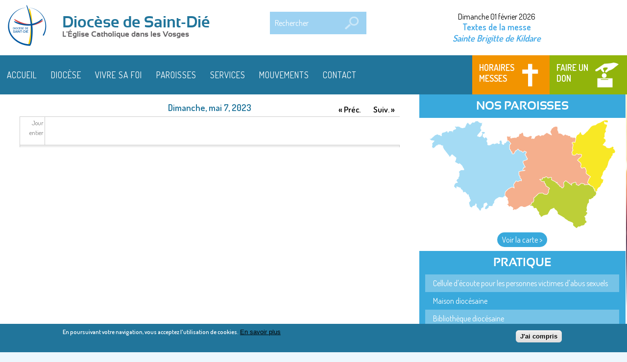

--- FILE ---
content_type: text/html; charset=utf-8
request_url: https://www.catholique88.fr/calendar-node-field-date/day/2023-05-07/null
body_size: 13102
content:
<!DOCTYPE html>
<html  lang="fr" dir="ltr"
  xmlns:fb="https://ogp.me/ns/fb#"
  xmlns:og="https://ogp.me/ns#">
<head>
<meta http-equiv="X-UA-Compatible" content="IE=edge" />
<meta http-equiv="cleartype" content="on" />
<meta name="MobileOptimized" content="width" />
<meta name="viewport" content="width=device-width, initial-scale=1" />
<meta name="HandheldFriendly" content="true" />
  <meta http-equiv="Content-Type" content="text/html; charset=utf-8" />
<link rel="shortcut icon" href="https://www.catholique88.fr/sites/default/files/favicon/722218f7f4d71f2317aac7d105f70147d215d8eb.ico" type="image/vnd.microsoft.icon" />
<meta name="generator" content="Drupal 7 (https://www.drupal.org)" />
<link rel="canonical" href="https://www.catholique88.fr/calendar-node-field-date/day/2023-05-07/null" />
<link rel="shortlink" href="https://www.catholique88.fr/calendar-node-field-date/day/2023-05-07/null" />
<meta property="fb:app_id" content="403478280998984" />
<meta property="og:type" content="website" />
<meta property="og:url" content="https://www.catholique88.fr/calendar-node-field-date/day/2023-05-07/null" />
<meta property="og:image" content="https://www.catholique88.fr/sites/default/files/logos_2024_couleurs_pour_site.png" />
  <title>| Diocèse de Saint-Dié</title>
  <link type="text/css" rel="stylesheet" href="https://www.catholique88.fr/sites/default/files/css/css_xE-rWrJf-fncB6ztZfd2huxqgxu4WO-qwma6Xer30m4.css" media="all" />
<link type="text/css" rel="stylesheet" href="https://www.catholique88.fr/sites/default/files/css/css_x4sQhX0oZqd0s-LiLlHVL6NA_zEtj2fNdrCkpyWPFZs.css" media="all" />
<link type="text/css" rel="stylesheet" href="https://www.catholique88.fr/sites/default/files/css/css_-TNq6F6EH1K3WcBMUMQP90OkyCq0Lyv1YnyoEj3kxiU.css" media="screen" />
<style type="text/css" media="print">
<!--/*--><![CDATA[/*><!--*/
#sb-container{position:relative;}#sb-overlay{display:none;}#sb-wrapper{position:relative;top:0;left:0;}#sb-loading{display:none;}

/*]]>*/-->
</style>
<link type="text/css" rel="stylesheet" href="https://www.catholique88.fr/sites/default/files/css/css_IN-Z3t0Kx_fb1cQhSWwL--wEgyjTHVOfmZNI9WvVFaY.css" media="all" />
<link type="text/css" rel="stylesheet" href="https://www.catholique88.fr/sites/default/files/css/css_ApUFvz2mH3SPJgmOasXJWkVqL0BXURxxgV85stNzEzA.css" media="all" />
<link type="text/css" rel="stylesheet" href="https://www.catholique88.fr/sites/default/files/css/css_ysoBn2pFu4KhVnFaTey4PJfdcNI3zxpGQBD5ZM-yZ-0.css" media="all" />
  <script type="text/javascript" src="https://www.catholique88.fr/sites/default/files/js/js_YXA1ZihDf7IjS9wtVoHgje9_KbQAOyiMTjGxDfB5BKg.js"></script>
<script type="text/javascript" src="//ajax.googleapis.com/ajax/libs/jquery/1.8.3/jquery.min.js"></script>
<script type="text/javascript">
<!--//--><![CDATA[//><!--
window.jQuery || document.write("<script src='/sites/all/modules/jquery_update/replace/jquery/1.8/jquery.min.js'>\x3C/script>")
//--><!]]>
</script>
<script type="text/javascript" src="https://www.catholique88.fr/sites/default/files/js/js_Hfha9RCTNm8mqMDLXriIsKGMaghzs4ZaqJPLj2esi7s.js"></script>
<script type="text/javascript" src="https://www.catholique88.fr/sites/default/files/js/js_79WmcBTMyzS4HNam3EPkPBzd29VfJ6qG86gNCPwrT2M.js"></script>
<script type="text/javascript" src="https://www.catholique88.fr/sites/default/files/js/js_caIbN7pyl0cQwArHlqkVSkA_ePI3sRz0N3Obz7fVqwo.js"></script>
<script type="text/javascript" src="https://www.catholique88.fr/sites/default/files/js/js_F-dbWbjWXxo4-RHTmjZBVK8S6790nQOx42k5J-kUUq8.js"></script>
<script type="text/javascript">
<!--//--><![CDATA[//><!--
(function(i,s,o,g,r,a,m){i["GoogleAnalyticsObject"]=r;i[r]=i[r]||function(){
        (i[r].q=i[r].q||[]).push(arguments)},i[r].l=1*new Date();a=s.createElement(o),
        m=s.getElementsByTagName(o)[0];a.async=1;a.src=g;m.parentNode.insertBefore(a,m)
        })(window,document,"script","//www.google-analytics.com/analytics.js","ga");
        ga("create", "UA-75053498-2", "auto");
        ga("send", "pageview");
//--><!]]>
</script>
<script type="text/javascript" src="https://www.catholique88.fr/sites/default/files/js/js_RlK8NXOxi34gEQ93Akm867JOY8TT_gJqUBMKIQ-zSQY.js"></script>
<script type="text/javascript" src="https://www.catholique88.fr/sites/default/files/js/js_usVkSuZXFD0dLdCICrr-iT9cS7_MZOT9YKIjF44MWP4.js"></script>
<script type="text/javascript">
<!--//--><![CDATA[//><!--

          Shadowbox.path = "/sites/all/libraries/shadowbox/";
        
//--><!]]>
</script>
<script type="text/javascript">
<!--//--><![CDATA[//><!--
jQuery.extend(Drupal.settings, {"basePath":"\/","pathPrefix":"","setHasJsCookie":0,"ajaxPageState":{"theme":"theme_diocese","theme_token":"3ssy37U2YJbJKtKN-498VR04clASYnZPo2Bbx-P3V6M","jquery_version":"1.8","js":{"0":1,"sites\/all\/themes\/theme_diocese\/js\/mini-map-script.js":1,"1":1,"sites\/all\/modules\/eu_cookie_compliance\/js\/eu_cookie_compliance.min.js":1,"https:\/\/www.catholique88.fr\/sites\/default\/files\/google_tag\/cath88\/google_tag.script.js":1,"\/\/ajax.googleapis.com\/ajax\/libs\/jquery\/1.8.3\/jquery.min.js":1,"2":1,"misc\/jquery-extend-3.4.0.js":1,"misc\/jquery-html-prefilter-3.5.0-backport.js":1,"misc\/jquery.once.js":1,"misc\/drupal.js":1,"sites\/all\/modules\/beautytips\/js\/jquery.bt.min.js":1,"sites\/all\/modules\/beautytips\/js\/beautytips.min.js":1,"sites\/all\/modules\/eu_cookie_compliance\/js\/jquery.cookie-1.4.1.min.js":1,"sites\/all\/libraries\/shadowbox\/shadowbox.js":1,"sites\/all\/modules\/shadowbox\/shadowbox_auto.js":1,"sites\/all\/modules\/jquery_update\/replace\/misc\/jquery.form.min.js":1,"misc\/form-single-submit.js":1,"misc\/ajax.js":1,"sites\/all\/modules\/jquery_update\/js\/jquery_update.js":1,"sites\/all\/modules\/collapsiblock\/collapsiblock.js":1,"sites\/all\/modules\/entityreference\/js\/entityreference.js":1,"public:\/\/languages\/fr_hNHZYyOK7YjJ2VDqahn_bcnw6__DSvrzIWHc5HJ1cbE.js":1,"sites\/all\/modules\/cleantalk\/src\/js\/apbct-public.js":1,"sites\/all\/libraries\/mapify\/build\/jquery.mapify.js":1,"sites\/all\/modules\/custom_search\/js\/custom_search.js":1,"sites\/all\/modules\/calendar\/js\/calendar_overlap.js":1,"sites\/all\/modules\/views\/js\/base.js":1,"misc\/progress.js":1,"sites\/all\/modules\/views\/js\/ajax_view.js":1,"sites\/all\/modules\/responsive_menus\/styles\/meanMenu\/jquery.meanmenu.min.js":1,"sites\/all\/modules\/responsive_menus\/styles\/meanMenu\/responsive_menus_mean_menu.js":1,"3":1,"sites\/all\/libraries\/superfish\/jquery.hoverIntent.minified.js":1,"sites\/all\/libraries\/superfish\/sfsmallscreen.js":1,"sites\/all\/libraries\/superfish\/supposition.js":1,"sites\/all\/libraries\/superfish\/superfish.js":1,"sites\/all\/libraries\/superfish\/supersubs.js":1,"sites\/all\/modules\/superfish\/superfish.js":1,"sites\/all\/themes\/theme_diocese\/script.js":1,"4":1},"css":{"modules\/system\/system.base.css":1,"modules\/system\/system.menus.css":1,"modules\/system\/system.messages.css":1,"modules\/system\/system.theme.css":1,"sites\/all\/modules\/beautytips\/css\/beautytips-ltr.css":1,"sites\/all\/libraries\/shadowbox\/shadowbox.css":1,"0":1,"modules\/aggregator\/aggregator.css":1,"sites\/all\/modules\/calendar\/css\/calendar_multiday.css":1,"sites\/all\/modules\/calendar_tooltips\/calendar_tooltips.css":1,"sites\/all\/modules\/collapsiblock\/collapsiblock.css":1,"modules\/field\/theme\/field.css":1,"modules\/node\/node.css":1,"modules\/poll\/poll.css":1,"modules\/search\/search.css":1,"sites\/all\/modules\/ubercart\/uc_order\/uc_order.css":1,"sites\/all\/modules\/ubercart\/uc_product\/uc_product.css":1,"sites\/all\/modules\/ubercart\/uc_store\/uc_store.css":1,"modules\/user\/user.css":1,"sites\/all\/modules\/views\/css\/views.css":1,"sites\/all\/modules\/ctools\/css\/ctools.css":1,"sites\/all\/libraries\/mapify\/build\/jquery.mapify.css":1,"sites\/all\/themes\/theme_diocese\/css\/map-css.css":1,"sites\/all\/modules\/rate\/rate.css":1,"sites\/all\/modules\/calendar\/css\/calendar-overlap.css":1,"sites\/all\/modules\/date\/date_views\/css\/date_views.css":1,"sites\/all\/modules\/custom_search\/custom_search.css":1,"sites\/all\/modules\/responsive_menus\/styles\/meanMenu\/meanmenu.min.css":1,"sites\/all\/modules\/eu_cookie_compliance\/css\/eu_cookie_compliance.css":1,"sites\/all\/modules\/addtoany\/addtoany.css":1,"sites\/all\/libraries\/superfish\/css\/superfish.css":1,"sites\/all\/libraries\/superfish\/css\/superfish-smallscreen.css":1,"public:\/\/ctools\/css\/e031bccb1568aaf3b2ee31ab74661e2e.css":1,"sites\/all\/themes\/theme_diocese\/css\/tabs.css":1,"sites\/all\/themes\/theme_diocese\/css\/default.css":1,"sites\/all\/themes\/theme_diocese\/css\/admin-bar.css":1,"sites\/all\/themes\/theme_diocese\/styles.css":1}},"beautytipStyles":{"default":{"positions":["top","bottom"],"fill":"#ffffff","padding":"20px","strokeStyle":"#dddddd","strokeWidth":1,"spikeLength":65,"spikeGirth":40,"cornerRadius":15,"centerPointX":"0.9","cssStyles":[],"width":"260px","shadowBlur":10,"shadowColor":"#eeeeee","shadow":"1"},"plain":[],"netflix":{"positions":["right","left"],"fill":"#FFF","padding":5,"shadow":true,"shadowBlur":12,"strokeStyle":"#B9090B","spikeLength":50,"spikeGirth":60,"cornerRadius":10,"centerPointY":0.1,"overlap":-8,"cssStyles":{"fontSize":"12px","fontFamily":"arial,helvetica,sans-serif"}},"facebook":{"fill":"#F7F7F7","padding":8,"strokeStyle":"#B7B7B7","cornerRadius":0,"cssStyles":{"fontFamily":"\u0022lucida grande\u0022,tahoma,verdana,arial,sans-serif","fontSize":"11px"}},"transparent":{"fill":"rgba(0, 0, 0, .8)","padding":20,"strokeStyle":"#CC0","strokeWidth":3,"spikeLength":40,"spikeGirth":40,"cornerRadius":40,"cssStyles":{"color":"#FFF","fontWeight":"bold"}},"big-green":{"fill":"#00FF4E","padding":20,"strokeWidth":0,"spikeLength":40,"spikeGirth":40,"cornerRadius":15,"cssStyles":{"fontFamily":"\u0022lucida grande\u0022,tahoma,verdana,arial,sans-serif","fontSize":"14px"}},"google-maps":{"positions":["top","bottom"],"fill":"#FFF","padding":15,"strokeStyle":"#ABABAB","strokeWidth":1,"spikeLength":65,"spikeGirth":40,"cornerRadius":25,"centerPointX":0.9,"cssStyles":[]},"hulu":{"fill":"#F4F4F4","strokeStyle":"#666666","spikeLength":20,"spikeGirth":10,"width":350,"overlap":0,"centerPointY":1,"cornerRadius":0,"cssStyles":{"fontFamily":"\u0022Lucida Grande\u0022,Helvetica,Arial,Verdana,sans-serif","fontSize":"12px","padding":"10px 14px"},"shadow":true,"shadowColor":"rgba(0,0,0,.5)","shadowBlur":8,"shadowOffsetX":4,"shadowOffsetY":4}},"beautytips":{".beautytips":{"cssSelect":".beautytips","style":"google-maps"},"calendar-tooltips":{"cssSelect":".calendar-calendar .mini-day-on a, .calendar-calendar .day a, .calendar-calendar .mini-day-on span, .calendar-calendar .day span","contentSelector":"$(this).next().html()","trigger":["mouseover","click"],"style":"google-maps","list":["contentSelector","trigger"]}},"collapsiblock":{"blocks":{"block-webform-client-block-635":"3","block-block-9":"1","block-block-1":"1","block-masquerade-masquerade":"3","block-block-11":"1","block-block-10":"1","block-block-13":"1","block-block-7":"1","block-block-14":"1","block-views-catalogue-produits-block-1":"1","block-block-12":"1","block-block-4":"1","block-block-3":"1","block-block-2":"1","block-views-atualit-s-locales-block-1":"1","block-menu-menu-menu-footer":"1","block-views-atualit-s-locales-block":"1","block-system-user-menu":"1","block-views-1fedc0840404e836d743cb558c150a68":"1","block-block-15":"3","block-menu-menu-menu-pratique":"1","block-mapify-mini-map-block":"1","block-block-16":"1","block-quicktabs-onglet-eveque":"1","block-multisite-sendinblue-0":"1","block-quicktabs-quicktab-presse":"1","block-views-a-la-une-block-1":"1","block-addressfield-staticmap-addressfield-staticmap":"1","block-block-5":"1","block-aggregator-feed-4":"1","block-views-calendrier-block-1":"1","block-superfish-2":"1","block-block-17":"1","block-block-18":"1","block-views-adresse-paroisse-block-1":"1","block-superfish-3":"1","block-block-19":"1","block-block-20":"1","block-block-21":"1","block-shoutbox-shoutbox":"1","block-block-22":"1","block-block-23":"1","block-block-24":"1","block-block-25":"1","block-custom-search-blocks-1":"1","block-block-26":"1","block-block-27":"1","block-popup-announcement-popup-announcement-1":"1","block-superfish-4":"1","block-block-28":"1","block-superfish-5":"1","block-superfish-6":"1","block-menu-menu-menu-vittel":"1","block-block-30":"1","block-menu-menu-outils-des-assises":"1","block-superfish-7":"1","block-quicktabs-prieres-et-louanges":"1"},"default_state":"3","slide_type":"1","slide_speed":"200","block_title":":header:first","block":"div.block-webform","block_content":"div.block-content"},"shadowbox":{"animate":true,"animateFade":true,"animSequence":"wh","auto_enable_all_images":0,"auto_gallery":0,"autoplayMovies":true,"continuous":false,"counterLimit":10,"counterType":"default","displayCounter":true,"displayNav":true,"enableKeys":true,"fadeDuration":0.35,"handleOversize":"resize","handleUnsupported":"link","initialHeight":160,"initialWidth":320,"language":"fr","modal":false,"overlayColor":"#000","overlayOpacity":0.8,"resizeDuration":0.55,"showMovieControls":true,"slideshowDelay":0,"viewportPadding":20,"useSizzle":false},"custom_search":{"form_target":"_self","solr":0},"better_exposed_filters":{"views":{"calendrier":{"displays":{"page_3":{"filters":[]}}},"liste_messes":{"displays":{"block_2":{"filters":[]}}},"evangile_du_jour":{"displays":{"block":{"filters":[]}}},"adresse_paroisse":{"displays":{"block_1":{"filters":[]}}}}},"views":{"ajax_path":"\/views\/ajax","ajaxViews":{"views_dom_id:a2840f52cf35def244e06db47ed7c7cd":{"view_name":"liste_messes","view_display_id":"block_2","view_args":"-1","view_path":"calendar-node-field-date\/day\/2023-05-07\/null","view_base_path":"administration\/messes","view_dom_id":"a2840f52cf35def244e06db47ed7c7cd","pager_element":0}}},"urlIsAjaxTrusted":{"\/views\/ajax":true,"\/calendar-node-field-date\/day\/2023-05-07\/null":true},"responsive_menus":[{"selectors":".block-superfish","container":"body","trigger_txt":"\u003Cspan \/\u003E\u003Cspan \/\u003E\u003Cspan \/\u003E","close_txt":"X","close_size":"38px","position":"left","media_size":"801","show_children":"1","expand_children":"1","expand_txt":"+","contract_txt":"-","remove_attrs":"1","responsive_menus_style":"mean_menu"}],"eu_cookie_compliance":{"cookie_policy_version":"1.0.0","popup_enabled":1,"popup_agreed_enabled":0,"popup_hide_agreed":0,"popup_clicking_confirmation":0,"popup_scrolling_confirmation":0,"popup_html_info":"\u003Cdiv class=\u0022eu-cookie-compliance-banner eu-cookie-compliance-banner-info eu-cookie-compliance-banner--default\u0022\u003E\n  \u003Cdiv class=\u0022popup-content info\u0022\u003E\n        \u003Cdiv id=\u0022popup-text\u0022\u003E\n      \u003Cp\u003E\u003Cstrong\u003EEn poursuivant votre navigation, vous acceptez l\u0027utilisation de cookies.\u003C\/strong\u003E\u003C\/p\u003E              \u003Cbutton type=\u0022button\u0022 class=\u0022find-more-button eu-cookie-compliance-more-button\u0022\u003EEn savoir plus\u003C\/button\u003E\n          \u003C\/div\u003E\n    \n    \u003Cdiv id=\u0022popup-buttons\u0022 class=\u0022\u0022\u003E\n            \u003Cbutton type=\u0022button\u0022 class=\u0022agree-button eu-cookie-compliance-default-button\u0022\u003EJ\u0027ai compris\u003C\/button\u003E\n          \u003C\/div\u003E\n  \u003C\/div\u003E\n\u003C\/div\u003E","use_mobile_message":false,"mobile_popup_html_info":"\u003Cdiv class=\u0022eu-cookie-compliance-banner eu-cookie-compliance-banner-info eu-cookie-compliance-banner--default\u0022\u003E\n  \u003Cdiv class=\u0022popup-content info\u0022\u003E\n        \u003Cdiv id=\u0022popup-text\u0022\u003E\n      \u003Ch2\u003EWe use cookies on this site to enhance your user experience\u003C\/h2\u003E\u003Cp\u003EBy tapping the Accept button, you agree to us doing so.\u003C\/p\u003E              \u003Cbutton type=\u0022button\u0022 class=\u0022find-more-button eu-cookie-compliance-more-button\u0022\u003EEn savoir plus\u003C\/button\u003E\n          \u003C\/div\u003E\n    \n    \u003Cdiv id=\u0022popup-buttons\u0022 class=\u0022\u0022\u003E\n            \u003Cbutton type=\u0022button\u0022 class=\u0022agree-button eu-cookie-compliance-default-button\u0022\u003EJ\u0027ai compris\u003C\/button\u003E\n          \u003C\/div\u003E\n  \u003C\/div\u003E\n\u003C\/div\u003E\n","mobile_breakpoint":"768","popup_html_agreed":"\u003Cdiv\u003E\n  \u003Cdiv class=\u0022popup-content agreed\u0022\u003E\n    \u003Cdiv id=\u0022popup-text\u0022\u003E\n      \u003Ch2\u003EThank you for accepting cookies\u003C\/h2\u003E\u003Cp\u003EYou can now hide this message or find out more about cookies.\u003C\/p\u003E    \u003C\/div\u003E\n    \u003Cdiv id=\u0022popup-buttons\u0022\u003E\n      \u003Cbutton type=\u0022button\u0022 class=\u0022hide-popup-button eu-cookie-compliance-hide-button\u0022\u003EHide\u003C\/button\u003E\n              \u003Cbutton type=\u0022button\u0022 class=\u0022find-more-button eu-cookie-compliance-more-button-thank-you\u0022 \u003EMore info\u003C\/button\u003E\n          \u003C\/div\u003E\n  \u003C\/div\u003E\n\u003C\/div\u003E","popup_use_bare_css":false,"popup_height":"auto","popup_width":"100%","popup_delay":1000,"popup_link":"https:\/\/www.catholique88.fr\/page\/1552930813-mentions-legales_","popup_link_new_window":1,"popup_position":null,"fixed_top_position":1,"popup_language":"fr","store_consent":true,"better_support_for_screen_readers":0,"reload_page":0,"domain":"","domain_all_sites":0,"popup_eu_only_js":0,"cookie_lifetime":"100","cookie_session":false,"disagree_do_not_show_popup":0,"method":"default","allowed_cookies":"","withdraw_markup":"\u003Cbutton type=\u0022button\u0022 class=\u0022eu-cookie-withdraw-tab\u0022\u003EPrivacy settings\u003C\/button\u003E\n\u003Cdiv class=\u0022eu-cookie-withdraw-banner\u0022\u003E\n  \u003Cdiv class=\u0022popup-content info\u0022\u003E\n    \u003Cdiv id=\u0022popup-text\u0022\u003E\n      \u003Ch2\u003EWe use cookies on this site to enhance your user experience\u003C\/h2\u003E\u003Cp\u003EYou have given your consent for us to set cookies.\u003C\/p\u003E    \u003C\/div\u003E\n    \u003Cdiv id=\u0022popup-buttons\u0022\u003E\n      \u003Cbutton type=\u0022button\u0022 class=\u0022eu-cookie-withdraw-button\u0022\u003EWithdraw consent\u003C\/button\u003E\n    \u003C\/div\u003E\n  \u003C\/div\u003E\n\u003C\/div\u003E\n","withdraw_enabled":false,"withdraw_button_on_info_popup":0,"cookie_categories":[],"cookie_categories_details":[],"enable_save_preferences_button":1,"cookie_name":"","cookie_value_disagreed":"0","cookie_value_agreed_show_thank_you":"1","cookie_value_agreed":"2","containing_element":"body","automatic_cookies_removal":1,"close_button_action":"close_banner"},"superfish":{"1":{"id":"1","sf":{"animation":{"opacity":"show","height":"show"},"speed":"fast","dropShadows":false},"plugins":{"smallscreen":{"mode":"window_width","breakpointUnit":"px","expandText":"D\u00e9plier","collapseText":"Replier","title":"Main menu"},"supposition":true,"supersubs":true}}}});
//--><!]]>
</script>
</head>
<body class="html not-front not-logged-in one-sidebar sidebar-second page-calendar-node-field-date page-calendar-node-field-date-day page-calendar-node-field-date-day-2023-05-07 page-calendar-node-field-date-day-2023-05-07-null diocese multisite-master not-page-admin section-calendar-node-field-date">
  <noscript aria-hidden="true"><iframe src="https://www.googletagmanager.com/ns.html?id=GTM-N6KN8F3M" height="0" width="0" style="display:none;visibility:hidden"></iframe></noscript>
  <div id="page" class="page">

<div id="header" class="clearfix">
<div class="section clearfix">
<div id="logo-name-slogan">
          <a href="/" title="Accueil" rel="home" id="logo">
        <img src="https://www.catholique88.fr/sites/default/files/logo/088b8ddb12227a7a13c934a301eae3bc9d72f871.png" alt="Accueil" />
      </a>
    	
          <div id="name-and-slogan"><div><!-- /#name-and-slogan -->
                              <h1 id="site-name">
              <a href="/" title="Accueil" rel="home"><span>Diocèse de Saint-Dié</span></a>
            </h1>
                  
                  <div id="site-slogan">L'Église Catholique dans les Vosges</div>
		  </div> 
              </div>
	  </div><!-- /#name-and-slogan -->
	        <div class="region region-header">
    <div id="block-custom-search-blocks-1" class="block block-custom-search-blocks first">

      
  <div class="block-content">
    <form class="search-form" role="search" action="/calendar-node-field-date/day/2023-05-07/null" method="post" id="custom-search-blocks-form-1" accept-charset="UTF-8"><div><div class="form-item form-type-textfield form-item-custom-search-blocks-form-1">
  <label class="element-invisible" for="edit-custom-search-blocks-form-1--2">Rechercher </label>
 <input title="Indiquer les termes à rechercher" class="custom-search-box form-text" placeholder="Rechercher" type="text" id="edit-custom-search-blocks-form-1--2" name="custom_search_blocks_form_1" value="" size="15" maxlength="128" />
</div>
<input type="hidden" name="delta" value="1" />
<input type="hidden" name="form_build_id" value="form-bFTjLRf1vwmRlHP5lROQLL0v_EWWQ87znt8tXVW5pMo" />
<input type="hidden" name="form_id" value="custom_search_blocks_form_1" />
<div class="form-actions form-wrapper" id="edit-actions"><input alt="Rechercher" class="custom-search-button form-submit" type="image" id="edit-submit" name="op" src="https://www.catholique88.fr/sites/default/files/custom_search/search.png" /></div></div></form>  </div>

</div>
<div id="block-views-evangile-du-jour-block" class="block block-views">

      
  <div class="block-content">
    <div class="view view-evangile-du-jour view-id-evangile_du_jour view-display-id-block view-dom-id-10d8a9af444689daade1e1cc2b5cdefb">
        
  
  
      <div class="view-content">
        <div class="views-row views-row-1 views-row-odd views-row-first views-row-last">
      
  <div class="views-field views-field-checked">        <span class="field-content">Dimanche 01 février 2026</span>  </div>  
  <div class="views-field views-field-nothing">        <span class="field-content"><a href="/aggregator/sources/1" title="Évangile : « Heureux les pauvres de cœur » (Mt 5, 1-12a)">Textes de la messe</a></span>  </div>  </div>
    </div>
  
  
  
  
      <div class="view-footer">
      <style>
<!--/*--><![CDATA[/* ><!--*/

.saintdujour p{
    display:inline;
    font-style:italic;
    font-size:14px;
}

/*--><!]]>*/
</style><div id="saint-du-jour" class="saintdujour"></div>
<script type="text/javascript" src="https://nominis.cef.fr/widgets/widget.php?id=saint-du-jour&amp;format=1"></script>    </div>
  
  
</div>  </div>

</div>
<div id="block-menu-menu-menu-messe-don" class="block block-menu">

      
  <div class="block-content">
    <ul class="menu"><li class="first leaf"><a href="/recherche-messe" title="">Horaires messes</a></li>
<li class="leaf"><a href="http://www.catholique88.fr/" title="">Retour au site du Diocèse</a></li>
<li class="last leaf"><a href="https://www.venio.fr/donation/8/6H3GUF/create" title="">Faire un don</a></li>
</ul>  </div>

</div>
<div id="block-superfish-1" class="block block-superfish last">

      
  <div class="block-content">
    <ul  id="superfish-1" class="menu sf-menu sf-main-menu sf-horizontal sf-style-none sf-total-items-7 sf-parent-items-3 sf-single-items-4"><li id="menu-222-1" class="first odd sf-item-1 sf-depth-1 sf-no-children"><a href="/" title="" class="sf-depth-1">Accueil</a></li><li id="menu-470-1" class="middle even sf-item-2 sf-depth-1 sf-total-children-10 sf-parent-children-0 sf-single-children-10 menuparent"><a title="" class="sf-depth-1 menuparent nolink" tabindex="0">Diocèse</a><ul><li id="menu-1167-1" class="first odd sf-item-1 sf-depth-2 sf-no-children"><a href="https://www.catholique88.fr/page/l-eveque-et-son-equipe" class="sf-depth-2">L&#039;Évêque et son équipe</a></li><li id="menu-12447-1" class="middle even sf-item-2 sf-depth-2 sf-no-children"><a href="https://www.catholique88.fr/mgr-gourdon/editos-et-homelies" title="" class="sf-depth-2">Éditos et homélies</a></li><li id="menu-1165-1" class="middle odd sf-item-3 sf-depth-2 sf-no-children"><a href="https://www.catholique88.fr/page/1750769880-le-diocese-en-chiffres_" class="sf-depth-2">Le diocèse en chiffres</a></li><li id="menu-1166-1" class="middle even sf-item-4 sf-depth-2 sf-no-children"><a href="https://www.catholique88.fr/page/1741949070-histoire-du-diocese_" class="sf-depth-2">Histoire du diocèse</a></li><li id="menu-1168-1" class="middle odd sf-item-5 sf-depth-2 sf-no-children"><a href="https://www.catholique88.fr/page/patrimoine-du-diocese" class="sf-depth-2">Patrimoine du diocèse</a></li><li id="menu-3714-1" class="middle even sf-item-6 sf-depth-2 sf-no-children"><a href="https://www.catholique88.fr/page/1536334597-lieux-d-accueil_" class="sf-depth-2">Lieux d&#039;accueil</a></li><li id="menu-9975-1" class="middle odd sf-item-7 sf-depth-2 sf-no-children"><a href="https://www.catholique88.fr/lieux_spirituels" title="" class="sf-depth-2">Lieux spirituels</a></li><li id="menu-1146-1" class="middle even sf-item-8 sf-depth-2 sf-no-children"><a href="https://www.catholique88.fr/page/1581434832-acteurs-pastoraux_" class="sf-depth-2">Acteurs pastoraux</a></li><li id="menu-1158-1" class="middle odd sf-item-9 sf-depth-2 sf-no-children"><a href="https://www.catholique88.fr/page/1737121842-vie-religieuse-et-consacree_" class="sf-depth-2">Vie religieuse et consacrée</a></li><li id="menu-10598-1" class="last even sf-item-10 sf-depth-2 sf-no-children"><a href="https://www.catholique88.fr/page/1751270912-lutter-contre-la-pedophilie-dans-l-eglise_" class="sf-depth-2">Lutter contre la pédophilie dans l&#039;Église</a></li></ul></li><li id="menu-471-1" class="middle odd sf-item-3 sf-depth-1 sf-total-children-9 sf-parent-children-1 sf-single-children-8 menuparent"><a title="" class="sf-depth-1 menuparent nolink" tabindex="0">Vivre sa foi</a><ul><li id="menu-1142-1" class="first odd sf-item-1 sf-depth-2 sf-total-children-1 sf-parent-children-0 sf-single-children-1 menuparent"><a href="https://www.catholique88.fr/les-sacrements" class="sf-depth-2 menuparent">Les sacrements</a><ul><li id="menu-12375-1" class="firstandlast odd sf-item-1 sf-depth-3 sf-no-children"><a href="https://www.catholique88.fr/sacrements/reconciliation" title="" class="sf-depth-3">Le sacrement de réconciliation</a></li></ul></li><li id="menu-1155-1" class="middle even sf-item-2 sf-depth-2 sf-no-children"><a href="https://www.catholique88.fr/page/1605719085-les-grandes-fetes-chretiennes_" class="sf-depth-2">Les grandes fêtes chrétiennes</a></li><li id="menu-1144-1" class="middle odd sf-item-3 sf-depth-2 sf-no-children"><a href="https://www.catholique88.fr/page/1599228965-les-saints-vosgiens_" class="sf-depth-2">Les saints Vosgiens</a></li><li id="menu-1145-1" class="middle even sf-item-4 sf-depth-2 sf-no-children"><a href="https://www.catholique88.fr/page/pelerinages" class="sf-depth-2">Pèlerinages</a></li><li id="menu-12443-1" class="middle odd sf-item-5 sf-depth-2 sf-no-children"><a href="https://www.catholique88.fr/sapree-vadrouille-itineraires" title="" class="sf-depth-2">Les itinéraires Saprée Vadrouille</a></li><li id="menu-1774-1" class="middle even sf-item-6 sf-depth-2 sf-no-children"><a href="https://www.catholique88.fr/page/1768829557-rencontres-visionner-les-emissions_" class="sf-depth-2">Les émissions &quot;Rencontres&quot; avec Vosges TV</a></li><li id="menu-12373-1" class="middle odd sf-item-7 sf-depth-2 sf-no-children"><a href="https://www.catholique88.fr/radio-rcf" title="" class="sf-depth-2">Les émissions de radio RCF</a></li><li id="menu-12374-1" class="middle even sf-item-8 sf-depth-2 sf-no-children"><a href="https://www.catholique88.fr/lettre-chretiens-ensemble" title="" class="sf-depth-2">Lettre « Chrétiens ensemble »</a></li><li id="menu-10880-1" class="last odd sf-item-9 sf-depth-2 sf-no-children"><a href="https://www.catholique88.fr/les-apps-a-connaitre" title="" class="sf-depth-2">Les apps à connaître</a></li></ul></li><li id="menu-472-1" class="middle even sf-item-4 sf-depth-1 sf-no-children"><a href="/carte" title="" class="sf-depth-1">Paroisses</a></li><li id="menu-691-1" class="middle odd sf-item-5 sf-depth-1 sf-total-children-5 sf-parent-children-0 sf-single-children-5 menuparent"><a href="/services" class="sf-depth-1 menuparent">Services</a><ul><li id="menu-870-1" class="first odd sf-item-1 sf-depth-2 sf-no-children"><a href="https://www.catholique88.fr/services/poles/au-service-du-diocese" class="sf-depth-2">Au service du diocèse</a></li><li id="menu-871-1" class="middle even sf-item-2 sf-depth-2 sf-no-children"><a href="https://www.catholique88.fr/services/poles/pole-annonce-de-la-foi" class="sf-depth-2">Pôle annonce de la foi</a></li><li id="menu-872-1" class="middle odd sf-item-3 sf-depth-2 sf-no-children"><a href="https://www.catholique88.fr/services/poles/pole-diaconie" class="sf-depth-2">Pôle diaconie</a></li><li id="menu-874-1" class="middle even sf-item-4 sf-depth-2 sf-no-children"><a href="https://www.catholique88.fr/services/poles/pole-liturgie" class="sf-depth-2">Pôle liturgie</a></li><li id="menu-873-1" class="last odd sf-item-5 sf-depth-2 sf-no-children"><a href="https://www.catholique88.fr/services/poles/pole-eglise-et-societe" class="sf-depth-2">Pôle Église et société</a></li></ul></li><li id="menu-690-1" class="middle even sf-item-6 sf-depth-1 sf-no-children"><a href="/mouvements" class="sf-depth-1">Mouvements</a></li><li id="menu-584-1" class="last odd sf-item-7 sf-depth-1 sf-no-children"><a href="https://www.catholique88.fr/contact" class="sf-depth-1">Contact</a></li></ul>  </div>

</div>
  </div>
    
  </div></div></div><!-- /.section, /#header -->
  <div id="main" class="clearfix">

    <div id="content">

				  <div class="content-item">
				  				  				  <a id="main-content"></a>
				  
				  				  				  				  				  				  				  				    <div class="region region-content">
    <div id="block-system-main" class="block block-system first last">

      
  <div class="block-content">
    <div class="view view-calendrier view-id-calendrier view-display-id-page_3 view-dom-id-385a8bc579585eecb711c99cbb82cd55">
            <div class="view-header">
          <div class="date-nav-wrapper clearfix">
    <div class="date-nav item-list">
      <div class="date-heading">
        <h3>Dimanche, mai 7, 2023</h3>
      </div>
      <ul class="pager">
              <li class="date-prev">
          <a href="https://www.catholique88.fr/calendar-node-field-date/day/2023-05-06/null" title="Aller au jour précédent" rel="nofollow">&laquo; Préc.</a>        </li>
                    <li class="date-next">
          <a href="https://www.catholique88.fr/calendar-node-field-date/day/2023-05-08/null" title="Aller au jour suivant" rel="nofollow">Suiv. &raquo;</a>        </li>
            </ul>
    </div>
  </div>
    </div>
  
  
  
      <div class="view-content">
      <div class="calendar-calendar"><div class="day-view">
<div id="multi-day-container">
  <table class="full">
    <tbody>
      <tr class="holder">
        <td class="calendar-time-holder"></td>
        <td class="calendar-day-holder"></td>
      </tr>
      <tr>
        <td class="calendar-agenda-hour first">
           <span class="calendar-hour">Jour entier</span>
        </td>
        <td class="calendar-agenda-items multi-day last">
                    <div class="calendar">
            <div class="inner">
              &nbsp;            </div>
          </div>
                  </td>
      </tr>
    </tbody>
  </table>
</div>
<div class="header-body-divider">&nbsp;</div>
<div id="single-day-container">
    <script>
    try {
        // Hide container while it renders...  Degrade w/o javascript support
      jQuery('#single-day-container').css('visibility','hidden');
    }catch(e){
      // swallow
    }
  </script>
    <table class="full">
    <tbody>
      <tr class="holder">
        <td class="calendar-time-holder"></td>
        <td class="calendar-day-holder"></td>
      </tr>
      <tr>
        <td class="first">
                                            <div class="first calendar-agenda-hour">
              <span class="calendar-hour">Avant 01</span><span class="calendar-ampm"></span>
            </div>
                                  <div class="calendar-agenda-hour">
              <span class="calendar-hour">01</span><span class="calendar-ampm"></span>
            </div>
                                  <div class="calendar-agenda-hour">
              <span class="calendar-hour">02</span><span class="calendar-ampm"></span>
            </div>
                                  <div class="calendar-agenda-hour">
              <span class="calendar-hour">03</span><span class="calendar-ampm"></span>
            </div>
                                  <div class="calendar-agenda-hour">
              <span class="calendar-hour">04</span><span class="calendar-ampm"></span>
            </div>
                                  <div class="calendar-agenda-hour">
              <span class="calendar-hour">05</span><span class="calendar-ampm"></span>
            </div>
                                  <div class="calendar-agenda-hour">
              <span class="calendar-hour">06</span><span class="calendar-ampm"></span>
            </div>
                                  <div class="calendar-agenda-hour">
              <span class="calendar-hour">07</span><span class="calendar-ampm"></span>
            </div>
                                  <div class="calendar-agenda-hour">
              <span class="calendar-hour">08</span><span class="calendar-ampm"></span>
            </div>
                                  <div class="calendar-agenda-hour">
              <span class="calendar-hour">09</span><span class="calendar-ampm"></span>
            </div>
                                  <div class="calendar-agenda-hour">
              <span class="calendar-hour">10</span><span class="calendar-ampm"></span>
            </div>
                                  <div class="calendar-agenda-hour">
              <span class="calendar-hour">11</span><span class="calendar-ampm"></span>
            </div>
                                  <div class="calendar-agenda-hour">
              <span class="calendar-hour">12</span><span class="calendar-ampm"></span>
            </div>
                                  <div class="calendar-agenda-hour">
              <span class="calendar-hour">13</span><span class="calendar-ampm"></span>
            </div>
                                  <div class="calendar-agenda-hour">
              <span class="calendar-hour">14</span><span class="calendar-ampm"></span>
            </div>
                                  <div class="calendar-agenda-hour">
              <span class="calendar-hour">15</span><span class="calendar-ampm"></span>
            </div>
                                  <div class="calendar-agenda-hour">
              <span class="calendar-hour">16</span><span class="calendar-ampm"></span>
            </div>
                                  <div class="calendar-agenda-hour">
              <span class="calendar-hour">17</span><span class="calendar-ampm"></span>
            </div>
                                  <div class="calendar-agenda-hour">
              <span class="calendar-hour">18</span><span class="calendar-ampm"></span>
            </div>
                                  <div class="calendar-agenda-hour">
              <span class="calendar-hour">19</span><span class="calendar-ampm"></span>
            </div>
                                  <div class="calendar-agenda-hour">
              <span class="calendar-hour">20</span><span class="calendar-ampm"></span>
            </div>
                                  <div class="calendar-agenda-hour">
              <span class="calendar-hour">21</span><span class="calendar-ampm"></span>
            </div>
                                  <div class="calendar-agenda-hour">
              <span class="calendar-hour">22</span><span class="calendar-ampm"></span>
            </div>
                                  <div class="last calendar-agenda-hour">
              <span class="calendar-hour">23</span><span class="calendar-ampm"></span>
            </div>
                  </td>
        <td class="last">
                                <div class="first calendar-agenda-items single-day">
            <div class="half-hour">&nbsp;</div>
                        <div class="calendar item-wrapper first_item">
                                      <div class="inner">
                                                   <div class="d_86 o_2 i_0 md_1">
  <div class="view-item view-item-calendrier ">
  <div class="calendar dayview">
        <div class="calendar-54741-field_date-0.0 contents">
                        
  <div class="views-field views-field-field-date">        <div class="field-content"><span  class="date-display-range"><span  class="date-display-start">06/05/2023 - 14:30</span> - <span  class="date-display-end">07/05/2023 - 12:00</span></span></div>  </div>  
  <div class="views-field views-field-title">        <span class="field-content"><a href="https://www.catholique88.fr/evenement/aco-vosges/rencontre-concert-laurent-grzybowski">Rencontre / Concert de l&#039;ACO avec Laurent Grzybowski – La Bresse</a></span>  </div>          </div>
        <div class="cutoff">&nbsp;</div>
      </div>
  </div>
</div>
                                              </div>
            </div>
          </div>
                                <div class="calendar-agenda-items single-day">
            <div class="half-hour">&nbsp;</div>
                        <div class="calendar item-wrapper">
                          <div class="inner">
                                &nbsp;                             </div>
            </div>
          </div>
                                <div class="calendar-agenda-items single-day">
            <div class="half-hour">&nbsp;</div>
                        <div class="calendar item-wrapper">
                          <div class="inner">
                                &nbsp;                             </div>
            </div>
          </div>
                                <div class="calendar-agenda-items single-day">
            <div class="half-hour">&nbsp;</div>
                        <div class="calendar item-wrapper">
                          <div class="inner">
                                &nbsp;                             </div>
            </div>
          </div>
                                <div class="calendar-agenda-items single-day">
            <div class="half-hour">&nbsp;</div>
                        <div class="calendar item-wrapper">
                          <div class="inner">
                                &nbsp;                             </div>
            </div>
          </div>
                                <div class="calendar-agenda-items single-day">
            <div class="half-hour">&nbsp;</div>
                        <div class="calendar item-wrapper">
                          <div class="inner">
                                &nbsp;                             </div>
            </div>
          </div>
                                <div class="calendar-agenda-items single-day">
            <div class="half-hour">&nbsp;</div>
                        <div class="calendar item-wrapper">
                          <div class="inner">
                                &nbsp;                             </div>
            </div>
          </div>
                                <div class="calendar-agenda-items single-day">
            <div class="half-hour">&nbsp;</div>
                        <div class="calendar item-wrapper">
                          <div class="inner">
                                &nbsp;                             </div>
            </div>
          </div>
                                <div class="calendar-agenda-items single-day">
            <div class="half-hour">&nbsp;</div>
                        <div class="calendar item-wrapper">
                          <div class="inner">
                                &nbsp;                             </div>
            </div>
          </div>
                                <div class="calendar-agenda-items single-day">
            <div class="half-hour">&nbsp;</div>
                        <div class="calendar item-wrapper">
                          <div class="inner">
                                                   <div class="d_0 o_2 i_5 md_1">
  <div class="view-item view-item-calendrier ">
  <div class="calendar dayview">
        <div class="calendar-54744-field_date-0.0 contents">
                        
  <div class="views-field views-field-field-date">        <div class="field-content"><span  class="date-display-single">07/05/2023 - 09:30</span></div>  </div>  
  <div class="views-field views-field-title">        <span class="field-content"><a href="https://www.catholique88.fr/evenement/nd-fatima-neufchateau-mai2023">Fête de Notre-Dame de Fatima – Neufchâteau</a></span>  </div>          </div>
        <div class="cutoff">&nbsp;</div>
      </div>
  </div>
</div>
                                              </div>
            </div>
          </div>
                                <div class="calendar-agenda-items single-day">
            <div class="half-hour">&nbsp;</div>
                        <div class="calendar item-wrapper">
                          <div class="inner">
                                &nbsp;                             </div>
            </div>
          </div>
                                <div class="calendar-agenda-items single-day">
            <div class="half-hour">&nbsp;</div>
                        <div class="calendar item-wrapper">
                          <div class="inner">
                                &nbsp;                             </div>
            </div>
          </div>
                                <div class="calendar-agenda-items single-day">
            <div class="half-hour">&nbsp;</div>
                        <div class="calendar item-wrapper">
                          <div class="inner">
                                &nbsp;                             </div>
            </div>
          </div>
                                <div class="calendar-agenda-items single-day">
            <div class="half-hour">&nbsp;</div>
                        <div class="calendar item-wrapper">
                          <div class="inner">
                                &nbsp;                             </div>
            </div>
          </div>
                                <div class="calendar-agenda-items single-day">
            <div class="half-hour">&nbsp;</div>
                        <div class="calendar item-wrapper">
                          <div class="inner">
                                &nbsp;                             </div>
            </div>
          </div>
                                <div class="calendar-agenda-items single-day">
            <div class="half-hour">&nbsp;</div>
                        <div class="calendar item-wrapper">
                          <div class="inner">
                                &nbsp;                             </div>
            </div>
          </div>
                                <div class="calendar-agenda-items single-day">
            <div class="half-hour">&nbsp;</div>
                        <div class="calendar item-wrapper">
                          <div class="inner">
                                &nbsp;                             </div>
            </div>
          </div>
                                <div class="calendar-agenda-items single-day">
            <div class="half-hour">&nbsp;</div>
                        <div class="calendar item-wrapper">
                          <div class="inner">
                                &nbsp;                             </div>
            </div>
          </div>
                                <div class="calendar-agenda-items single-day">
            <div class="half-hour">&nbsp;</div>
                        <div class="calendar item-wrapper">
                          <div class="inner">
                                &nbsp;                             </div>
            </div>
          </div>
                                <div class="calendar-agenda-items single-day">
            <div class="half-hour">&nbsp;</div>
                        <div class="calendar item-wrapper">
                          <div class="inner">
                                &nbsp;                             </div>
            </div>
          </div>
                                <div class="calendar-agenda-items single-day">
            <div class="half-hour">&nbsp;</div>
                        <div class="calendar item-wrapper">
                          <div class="inner">
                                &nbsp;                             </div>
            </div>
          </div>
                                <div class="calendar-agenda-items single-day">
            <div class="half-hour">&nbsp;</div>
                        <div class="calendar item-wrapper">
                          <div class="inner">
                                &nbsp;                             </div>
            </div>
          </div>
                                <div class="calendar-agenda-items single-day">
            <div class="half-hour">&nbsp;</div>
                        <div class="calendar item-wrapper">
                          <div class="inner">
                                &nbsp;                             </div>
            </div>
          </div>
                                <div class="last calendar-agenda-items single-day">
            <div class="half-hour">&nbsp;</div>
                        <div class="calendar item-wrapper">
                          <div class="inner">
                                &nbsp;                             </div>
            </div>
          </div>
                  </td>
      </tr>
    </tbody>
  </table>
</div>
<div class="single-day-footer">&nbsp;</div>
</div></div>
<script>
try {
  // Size and position the viewport inline so there are no delays
  calendar_resizeViewport(jQuery);
  calendar_scrollToFirst(jQuery);
  jQuery('#single-day-container').css('visibility','visible');
}catch(e){
  // swallow
}
</script>
    </div>
  
  
  
  
  
  
</div>  </div>

</div>
  </div>
				  				  </div>

	    </div>
    
    
      <div class="region region-sidebar-second">
    <div id="block-mapify-mini-map-block" class="block block-mapify first">

        <h2 class="block-title">Nos Paroisses</h2>
    
  <div class="block-content">
    
	<img src="/sites/default/files/carte/carte-files/mini-carte.svg" width="382" height="230" border="0" alt="" usemap="#mini_carte_Map">
	<map name="mini_carte_Map" id="mini_carte_Map">
	<area shape="poly" alt="centre" title="centre" coords="324,133, 325,130, 327,124, 330,120, 322,114, 321,111, 322,109, 320,103, 318,102, 313,103, 312,103, 310,99, 311,95, 310,92, 306,89, 303,86, 308,82, 311,80, 312,77, 312,75, 308,75, 306,75, 302,74, 299,77, 294,76, 292,75, 292,75, 293,73, 292,70, 293,67, 294,66, 293,63, 293,62, 294,58, 295,54, 293,53, 292,50, 295,49, 298,50, 300,42, 300,42, 297,40, 294,42, 294,40, 293,40, 290,40, 289,37, 284,37, 284,36, 281,35, 279,34, 276,36, 273,35, 273,33, 272,34, 270,32, 265,31, 265,29, 263,25, 263,21, 263,18, 259,18, 255,19, 254,21, 252,22, 248,28, 252,35, 251,36, 243,32, 241,31, 238,33, 234,36, 234,36, 234,36, 231,35, 228,38, 225,35, 223,36, 218,38, 216,43, 214,43, 213,42, 210,43, 210,42, 210,41, 211,38, 208,37, 205,38, 205,38, 203,39, 200,39, 194,37, 193,32, 191,30, 188,33, 186,32, 184,39, 181,39, 178,41, 178,41, 171,41, 171,41, 169,42, 167,41, 167,38, 167,37, 165,39, 160,38, 160,38, 161,46, 161,47, 163,46, 169,53, 166,56, 166,64, 166,64, 168,65, 168,67, 169,69, 170,69, 171,70, 171,73, 172,73, 174,73, 177,67, 179,66, 179,67, 182,63, 183,64, 186,67, 189,67, 192,69, 193,70, 195,67, 200,70, 199,73, 197,75, 200,79, 200,81, 202,82, 202,83, 202,82, 202,82, 202,83, 202,86, 194,89, 193,91, 193,91, 196,97, 198,101, 195,102, 195,103, 193,104, 193,106, 194,107, 197,106, 198,107, 196,108, 190,109, 185,110, 185,117, 187,120, 187,123, 190,125, 190,129, 189,129, 187,128, 182,131, 179,129, 174,136, 175,144, 175,144, 176,144, 172,142, 170,142, 164,145, 163,146, 162,147, 157,151, 156,157, 157,159, 162,164, 161,168, 162,169, 163,175, 160,176, 162,178, 163,178, 163,180, 165,181, 167,180, 173,184, 173,185, 172,188, 174,188, 175,187, 179,188, 180,186, 182,186, 184,183, 187,181, 191,180, 194,182, 197,182, 206,178, 209,176, 210,172, 213,172, 214,169, 214,163, 216,162, 225,153, 233,153, 236,155, 241,156, 242,156, 244,152, 245,147, 246,145, 246,145, 246,143, 239,139, 238,135, 236,134, 236,131, 231,131, 226,126, 226,125, 226,126, 227,125, 232,125, 232,123, 233,122, 235,122, 236,122, 236,122, 239,120, 241,120, 241,120, 241,120, 244,123, 249,121, 251,121, 251,122, 251,126, 260,131, 261,133, 263,131, 264,135, 267,137, 268,140, 270,140, 273,143, 274,142, 276,139, 275,132, 280,128, 291,137, 291,134, 298,131, 300,131, 301,132, 302,136, 306,138, 312,133, 318,135, 318,136, 327,136, 325,134, 324,133" href="/carte?field_zones_tid=49">
	<area shape="poly" alt="Meurthe" title="Meurthe" coords="381,69, 379,65, 377,63, 378,60, 375,59, 373,60, 370,62, 369,62, 364,61, 361,58, 355,55, 357,53, 360,49, 362,48, 361,44, 359,42, 357,41, 359,39, 359,32, 360,29, 362,28, 362,28, 361,27, 361,23, 364,17, 364,14, 359,12, 358,9, 359,7, 361,9, 366,9, 366,9, 365,5, 359,5, 357,6, 356,7, 350,10, 345,12, 341,15, 335,16, 332,18, 324,28, 323,28, 322,29, 316,34, 314,35, 312,33, 311,29, 309,30, 307,33, 303,36, 300,42, 298,50, 295,49, 292,50, 293,53, 295,54, 294,58, 293,62, 293,63, 294,66, 293,67, 292,70, 293,73, 292,75, 294,76, 299,77, 302,74, 306,75, 308,75, 312,75, 312,77, 311,80, 308,82, 303,86, 306,89, 310,92, 311,95, 310,99, 312,103, 313,103, 318,102, 320,103, 322,109, 321,111, 322,114, 330,120, 327,124, 325,130, 324,133, 325,134, 331,138, 336,140, 338,145, 340,144, 339,149, 340,149, 344,149, 344,146, 346,143, 350,140, 354,133, 354,133, 355,132, 357,126, 354,125, 352,123, 356,115, 355,113, 357,111, 357,109, 361,105, 361,103, 364,101, 366,96, 367,90, 370,83, 372,82, 372,82, 373,79, 376,76, 375,73, 380,71, 381,69" href="/carte?field_zones_tid=51">
	<area shape="poly" alt="Montagne" title="Montagne" coords="343,149, 340,150, 339,149, 340,144, 338,145, 336,140, 331,138, 327,136, 327,136, 318,136, 318,135, 312,133, 306,138, 302,136, 301,132, 300,131, 298,131, 291,134, 291,137, 280,128, 275,132, 276,139, 274,142, 273,143, 270,140, 268,140, 267,137, 264,135, 263,131, 261,133, 260,131, 251,126, 251,122, 251,121, 249,121, 244,123, 241,120, 239,120, 236,122, 235,122, 233,122, 232,125, 226,124, 226,126, 231,131, 236,131, 236,134, 238,135, 239,139, 246,143, 246,145, 245,147, 244,152, 241,156, 236,155, 233,153, 225,153, 216,162, 214,163, 214,169, 213,172, 210,172, 210,173, 209,176, 206,178, 209,180, 211,179, 214,181, 215,184, 220,184, 224,191, 225,192, 225,196, 229,201, 230,203, 235,199, 243,197, 246,191, 249,187, 255,184, 256,184, 258,187, 261,189, 264,193, 263,195, 265,197, 273,202, 274,203, 277,204, 278,206, 284,209, 284,209, 284,210, 294,214, 295,217, 295,219, 295,220, 302,225, 305,222, 306,222, 307,222, 310,222, 311,220, 317,219, 318,219, 320,215, 322,214, 322,211, 320,209, 320,207, 320,204, 318,202, 322,199, 322,198, 323,196, 324,194, 323,193, 321,192, 323,189, 322,184, 323,182, 324,179, 325,176, 327,173, 327,169, 327,167, 328,166, 329,166, 331,166, 333,164, 335,164, 337,161, 340,159, 343,155, 341,153, 343,149" href="/carte?field_zones_tid=47">
	<area shape="poly" alt="Plaine" title="Plaine" coords="202,86, 202,83, 202,82, 200,81, 200,79, 197,75, 199,73, 200,70, 195,67, 193,70, 192,69, 189,67, 186,67, 183,64, 182,63, 179,67, 179,66, 177,67, 174,73, 172,73, 171,73, 171,70, 170,69, 169,69, 168,67, 168,65, 166,64, 166,64, 166,56, 169,53, 163,46, 161,47, 157,52, 155,51, 154,55, 151,54, 149,52, 150,52, 150,51, 148,46, 145,47, 145,49, 146,52, 144,53, 142,53, 140,51, 139,51, 139,52, 136,53, 134,54, 133,53, 130,53, 128,55, 127,55, 125,56, 124,56, 122,56, 120,54, 120,54, 120,51, 119,51, 119,49, 118,48, 120,44, 119,41, 117,40, 115,40, 114,42, 113,40, 111,38, 110,34, 111,32, 114,32, 115,30, 113,29, 108,29, 110,31, 108,38, 104,39, 102,38, 99,37, 100,35, 105,29, 105,28, 108,25, 106,23, 106,18, 109,14, 108,13, 110,10, 106,11, 102,9, 101,7, 99,7, 95,7, 95,8, 92,10, 90,9, 85,14, 83,13, 80,10, 78,12, 76,16, 75,17, 75,19, 70,21, 65,20, 64,19, 61,18, 57,18, 57,18, 55,18, 54,17, 54,18, 56,21, 56,23, 51,25, 50,26, 49,31, 49,27, 43,27, 41,28, 40,30, 38,29, 39,28, 37,27, 34,29, 28,31, 26,35, 27,37, 25,37, 23,35, 21,35, 18,34, 13,35, 5,43, 2,43, 5,46, 12,47, 7,53, 8,55, 7,58, 9,62, 13,60, 16,56, 18,56, 19,55, 24,55, 26,56, 30,57, 29,59, 31,64, 42,78, 43,80, 48,74, 57,82, 56,86, 54,90, 61,94, 63,93, 63,93, 63,93, 68,97, 71,103, 72,104, 73,107, 66,107, 62,110, 62,111, 63,114, 63,117, 63,119, 61,122, 61,124, 63,125, 61,124, 58,126, 57,129, 60,132, 55,133, 53,136, 52,140, 56,144, 57,144, 57,141, 57,140, 64,143, 65,142, 66,145, 69,147, 70,150, 70,150, 71,152, 75,151, 79,157, 80,157, 82,156, 82,159, 84,163, 84,165, 86,168, 86,169, 82,173, 85,181, 88,183, 90,180, 94,179, 95,177, 97,174, 97,176, 98,176, 98,177, 97,178, 98,182, 100,184, 101,184, 105,190, 107,188, 107,186, 110,183, 112,183, 113,176, 114,175, 118,173, 121,177, 116,182, 115,186, 118,187, 122,183, 123,180, 130,180, 131,179, 131,177, 134,173, 134,170, 137,166, 144,162, 147,162, 152,163, 153,161, 157,159, 156,157, 157,151, 162,147, 163,146, 164,145, 170,142, 172,142, 176,144, 175,144, 174,136, 176,134, 178,131, 178,131, 179,129, 182,131, 186,129, 190,129, 190,125, 187,123, 187,120, 185,117, 185,110, 190,109, 196,108, 198,107, 197,106, 194,107, 193,106, 193,104, 195,103, 195,102, 198,101, 196,97, 193,91, 193,91, 194,89, 202,86" href="/carte?field_zones_tid=50">
	</map>
	<a class="lien-plus" href="/carte">Voir la carte &gt;</a>
	  </div>

</div>
<div id="block-menu-menu-menu-pratique" class="block block-menu last">

        <h2 class="block-title">Pratique</h2>
    
  <div class="block-content">
    <ul class="menu"><li class="first leaf"><a href="https://www.catholique88.fr/services/cellule-d-ecoute-pour-les-victimes-d-abus-sexuels" title="">Cellule d&#039;écoute pour les personnes victimes d&#039;abus sexuels</a></li>
<li class="leaf"><a href="https://www.catholique88.fr/services/maison-diocesaine" title="">Maison diocésaine</a></li>
<li class="leaf"><a href="https://www.catholique88.fr/services/bibliotheque-diocesaine" title="">Bibliothèque diocésaine</a></li>
<li class="leaf"><a href="https://www.catholique88.fr/pele" title="">Pèlerinages diocésains</a></li>
<li class="leaf"><a href="https://www.catholique88.fr/inscrire-mon-enfant-au-catechisme">Inscrire mon enfant au catéchisme</a></li>
<li class="leaf"><a href="https://www.catholique88.fr/services/enseignement-catholique" title="">Enseignement catholique</a></li>
<li class="leaf"><a href="https://www.catholique88.fr/demande-de-documents">Demande de documents</a></li>
<li class="leaf"><a href="https://www.catholique88.fr/offre-emploi" title="">Offres d&#039;emploi</a></li>
<li class="last leaf"><a href="https://www.catholique88.fr/contact" title="">Nous contacter</a></li>
</ul>  </div>

</div>
  </div>

  </div><!-- /#main -->
    <div class="region region-content-bottom">
    <div id="block-block-2" class="block block-block first">

        <h2 class="block-title">ANNUAIRE DIOCESAIN</h2>
    
  <div class="block-content rich-text">
    <h3>EN LIGNE</h3>
<p><a href="http://annuaire.catholique88.fr" target="_blank"><img alt="" src="/sites/default/files/vignette_annuaire_en_ligne.png" style="width: 349px; height: 205px;" /></a></p>
<p><a class="lien-plus" href="http://annuaire.catholique88.fr" target="_blank"> &gt; Consulter</a></p>
  </div>

</div>
<div id="block-block-3" class="block block-block">

        <h2 class="block-title">Rencontres</h2>
    
  <div class="block-content rich-text">
    <h3>avec Vosges TV</h3>
<p><a href="https://www.catholique88.fr/page/1763658523-rencontres-visionner-les-emissions_" target="_blank"><img alt="" src="/sites/default/files/ban-footer-vosgestv-rencontres_nov25.png" style="width: 350px; height: 205px;" /></a></p>
<p><a class="lien-plus" href="https://www.catholique88.fr/page/rencontres-visionner-les-emissions" target="_blank" title="Emission TV rencontre Diocèse des Vosges">&gt; Dernières émissions</a></p>
  </div>

</div>
<div id="block-block-4" class="block block-block last">

        <h2 class="block-title">RADIO</h2>
    
  <div class="block-content rich-text">
    <h3>AVEC RCF LORRAINE</h3>
<p><a href="https://www.catholique88.fr/radio-rcf" target="_self"><img alt="" src="/sites/default/files/ACI88-2520/vignette_footer_rcf-lorraine.png" style="width: 349px; height: 205px;" /></a></p>
<p><a class="lien-plus" href="https://www.catholique88.fr/radio-rcf" target="_blank">&gt; Dernières émissions</a></p>
  </div>

</div>
  </div>
	<div id="footer" class="clearfix">
    <div class="region region-footer">
    <div id="block-views-adresse-paroisse-block-1" class="block block-views first">

      
  <div class="block-content">
    <div class="view view-adresse-paroisse view-id-adresse_paroisse view-display-id-block_1 view-dom-id-03a0ee2c361b065abd0f9f333414ef31">
        
  
  
      <div class="view-empty">
      <div class="logo-footer"><img src="/sites/default/files/logo-footerNB.jpg" /></div>
<div class="views-field views-field-field-adresse">
  <div class="field-content">
    <div class="addressfield-container-inline name-block"><div class="name-block">Diocèse de Saint-Dié</div></div>
    <div class="street-block"><div class="thoroughfare">7 Rue de la Préfecture</div></div>
    <div class="addressfield-container-inline locality-block country-FR"><span class="postal-code">88000</span> <span class="locality">EPINAL</span></div>
    <span class="views-field views-field-field-telephone">    <span class="views-label views-label-field-telephone">Tél: </span><a href="tel:0329822163">03 29 82 21 63</a></span>
  </div> 
</div>    </div>
  
  
  
  
  
  
</div>  </div>

</div>
<div id="block-multisite-sendinblue-0" class="block block-multisite-sendinblue">

        <h2 class="block-title">Lettre d&#039;information</h2>
    
  <div class="block-content">
    <form action="/calendar-node-field-date/day/2023-05-07/null" method="post" id="multisite-sendinblue-subscription-block-form" accept-charset="UTF-8"><div><div class="form-item form-type-textfield form-item-mail">
  <label class="element-invisible" for="edit-mail">Votre email </label>
 <input placeholder="Votre email" type="text" id="edit-mail" name="mail" value="" size="20" maxlength="128" class="form-text" />
</div>
<input type="submit" id="edit-submit--2" name="op" value="S’abonner" class="form-submit" /><input type="hidden" name="form_build_id" value="form-BTf4gvVUXwazck5Sx7QJtKbkN9Zb75TAJj7lwr_cEXI" />
<input type="hidden" name="form_id" value="multisite_sendinblue_subscription_block_form" />
</div></form>  </div>

</div>
<div id="block-block-1" class="block block-block">

        <h2 class="block-title">Réseaux sociaux et photos</h2>
    
  <div class="block-content rich-text">
    <p style="text-align: center;"><a href="https://www.facebook.com/diocesesaintdie/" target="_blank"><img alt="" src="/sites/default/files/02_facebook.png" style="width: 50px; height: 50px;" /></a><a href="https://www.instagram.com/diocesesaintdie/" target="_blank"><img alt="" src="/sites/default/files/10_instagram.png" style="width: 50px; height: 50px;" /></a><a href="https://www.youtube.com/channel/UCauZaVPQTv-QKXijWvMZHhg" target="_blank"><img alt="" src="/sites/default/files/03_youtube.png" style="width: 50px; height: 50px;" /></a><a href="https://www.flickr.com/photos/146524544@N02/" target="_blank"><img alt="" src="/sites/default/files/16_flickr.png" style="width: 50px; height: 50px;" /></a><a href="http://giphy.com/channel/diocesesaintdie" target="_blank"><img alt="" src="/sites/default/files/giphy_icon_square_81_px.png" style="width: 50px; height: 50px;" /></a><a href="https://www.linkedin.com/company/diocesesaintdie" target="_blank"><img alt="" src="/sites/default/files/logo-linkedin-square.png" style="width: 50px; height: 50px;" /></a><a href="https://twitter.com/diocesesaintdie" target="_blank"><img alt="" src="/sites/default/files/x-twitter-icon.png" style="width: 50px; height: 50px;" /></a></p>
  </div>

</div>
<div id="block-menu-menu-menu-footer" class="block block-menu last">

      
  <div class="block-content">
    <ul class="menu"><li class="first leaf"><a title="" class="nolink" tabindex="0">© Diocèse de Saint-Dié 2016-2025</a></li>
<li class="leaf"><a href="https://www.catholique88.fr/page/1698934822-mentions-legales_" title="">Mentions légales</a></li>
<li class="leaf"><a href="https://www.catholique88.fr/page/espace-mail-reserve-aux-acteurs-du-diocese" title="">Webmail diocésain</a></li>
<li class="last leaf"><a href="/user" title="">Accès réservé</a></li>
</ul>  </div>

</div>
  </div>
	</div><!-- /#footer -->
  
</div><!-- /#page -->
  <script type="text/javascript">
<!--//--><![CDATA[//><!--
ctSetCookie("ct_check_js", "9bcc69b7fbce84b4374fa588e3de3a9f", "0");
//--><!]]>
</script>
<script type="text/javascript" src="https://www.catholique88.fr/sites/default/files/js/js_9C6GAqpsN0GbaLlQIjYcH2fuONjoXQb98M3rKAkw2d8.js"></script>
<script type="text/javascript">
<!--//--><![CDATA[//><!--
window.eu_cookie_compliance_cookie_name = "";
//--><!]]>
</script>
<script type="text/javascript" src="https://www.catholique88.fr/sites/default/files/js/js_9Rus79ChiI2hXGY4ky82J2TDHJZsnYE02SAHZrAw2QQ.js"></script>
</body>
</html>


--- FILE ---
content_type: application/javascript; charset=utf-8
request_url: https://nominis.cef.fr/widgets/widget.php?id=saint-du-jour&format=1
body_size: 51
content:
document.getElementById('saint-du-jour').innerHTML='<p class="nominis_lien"><a target="_blank" href="https://nominis.cef.fr/contenus/saint/538/Sainte-Brigitte-de-Kildare.html">Sainte Brigitte de Kildare</a></p>';